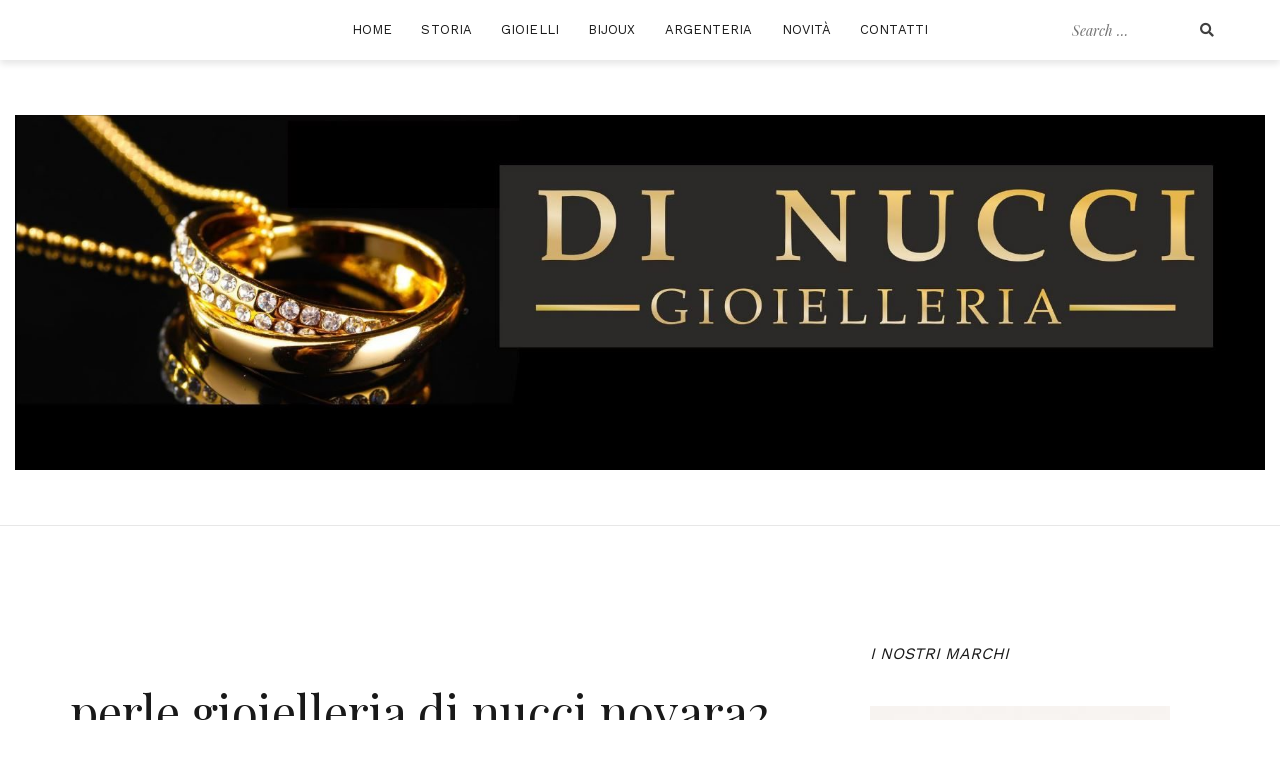

--- FILE ---
content_type: text/html; charset=UTF-8
request_url: http://gioielleriadinucci.com/perle-gioielleria-di-nucci-novara2/
body_size: 43292
content:
<!doctype html>
<html lang="it-IT"
	prefix="og: https://ogp.me/ns#" >
<head>
	<meta charset="UTF-8">
	<meta name="viewport" content="width=device-width, initial-scale=1">
	<link rel="profile" href="http://gmpg.org/xfn/11">

	<title>perle gioielleria di nucci novara2 |</title>
<style>
#wpadminbar #wp-admin-bar-wsm_free_top_button .ab-icon:before {
	content: "\f239";
	color: #FF9800;
	top: 3px;
}
</style>	<script type="text/javascript">function theChampLoadEvent(e){var t=window.onload;if(typeof window.onload!="function"){window.onload=e}else{window.onload=function(){t();e()}}}</script>
		<script type="text/javascript">var theChampDefaultLang = 'it_IT', theChampCloseIconPath = 'http://gioielleriadinucci.com/wp-content/plugins/super-socializer/images/close.png';</script>
		<script>var theChampSiteUrl = 'http://gioielleriadinucci.com', theChampVerified = 0, theChampEmailPopup = 0, heateorSsMoreSharePopupSearchText = 'Search';</script>
		<style type="text/css">.the_champ_horizontal_sharing .theChampSharing{
					color: #fff;
				border-width: 0px;
		border-style: solid;
		border-color: transparent;
	}
		.the_champ_horizontal_sharing .theChampTCBackground{
		color:#666;
	}
		.the_champ_horizontal_sharing .theChampSharing:hover{
				border-color: transparent;
	}
	.the_champ_vertical_sharing .theChampSharing{
					color: #fff;
				border-width: 0px;
		border-style: solid;
		border-color: transparent;
	}
		.the_champ_vertical_sharing .theChampTCBackground{
		color:#666;
	}
		.the_champ_vertical_sharing .theChampSharing:hover{
				border-color: transparent;
	}
	</style>
	
		<!-- All in One SEO 4.1.2.3 -->
		<meta property="og:site_name" content="Gioielleria Di Nucci Novara" />
		<meta property="og:type" content="article" />
		<meta property="og:title" content="perle gioielleria di nucci novara2 |" />
		<meta property="og:image" content="http://gioielleriadinucci.com/wp-content/uploads/2018/07/logo_modificato-1.jpg" />
		<meta property="og:image:width" content="3038" />
		<meta property="og:image:height" content="980" />
		<meta property="article:published_time" content="2018-07-02T07:14:27Z" />
		<meta property="article:modified_time" content="2018-07-02T07:14:27Z" />
		<meta name="twitter:card" content="summary" />
		<meta name="twitter:domain" content="gioielleriadinucci.com" />
		<meta name="twitter:title" content="perle gioielleria di nucci novara2 |" />
		<meta name="twitter:image" content="http://gioielleriadinucci.com/wp-content/uploads/2018/07/logo_modificato-1.jpg" />
		<script type="application/ld+json" class="aioseo-schema">
			{"@context":"https:\/\/schema.org","@graph":[{"@type":"WebSite","@id":"http:\/\/gioielleriadinucci.com\/#website","url":"http:\/\/gioielleriadinucci.com\/","publisher":{"@id":"http:\/\/gioielleriadinucci.com\/#organization"}},{"@type":"Organization","@id":"http:\/\/gioielleriadinucci.com\/#organization","url":"http:\/\/gioielleriadinucci.com\/","logo":{"@type":"ImageObject","@id":"http:\/\/gioielleriadinucci.com\/#organizationLogo","url":"http:\/\/gioielleriadinucci.com\/wp-content\/uploads\/2018\/09\/cropped-gioielleria-di-nucci-novara.jpg","width":"1773","height":"504"},"image":{"@id":"http:\/\/gioielleriadinucci.com\/#organizationLogo"}},{"@type":"BreadcrumbList","@id":"http:\/\/gioielleriadinucci.com\/perle-gioielleria-di-nucci-novara2\/#breadcrumblist","itemListElement":[{"@type":"ListItem","@id":"http:\/\/gioielleriadinucci.com\/#listItem","position":"1","item":{"@type":"WebPage","@id":"http:\/\/gioielleriadinucci.com\/","name":"Home","url":"http:\/\/gioielleriadinucci.com\/"},"nextItem":"http:\/\/gioielleriadinucci.com\/perle-gioielleria-di-nucci-novara2\/#listItem"},{"@type":"ListItem","@id":"http:\/\/gioielleriadinucci.com\/perle-gioielleria-di-nucci-novara2\/#listItem","position":"2","item":{"@type":"WebPage","@id":"http:\/\/gioielleriadinucci.com\/perle-gioielleria-di-nucci-novara2\/","name":"perle gioielleria di nucci novara2","url":"http:\/\/gioielleriadinucci.com\/perle-gioielleria-di-nucci-novara2\/"},"previousItem":"http:\/\/gioielleriadinucci.com\/#listItem"}]},{"@type":"Person","@id":"http:\/\/gioielleriadinucci.com\/author\/ogiorgia77_t3yt9j1w\/#author","url":"http:\/\/gioielleriadinucci.com\/author\/ogiorgia77_t3yt9j1w\/","name":"ogiorgia77_t3yt9j1w","image":{"@type":"ImageObject","@id":"http:\/\/gioielleriadinucci.com\/perle-gioielleria-di-nucci-novara2\/#authorImage","url":"http:\/\/1.gravatar.com\/avatar\/7d43000abdda107eb097e63cbc27b60f?s=96&d=mm&r=g","width":"96","height":"96","caption":"ogiorgia77_t3yt9j1w"}},{"@type":"ItemPage","@id":"http:\/\/gioielleriadinucci.com\/perle-gioielleria-di-nucci-novara2\/#itempage","url":"http:\/\/gioielleriadinucci.com\/perle-gioielleria-di-nucci-novara2\/","name":"perle gioielleria di nucci novara2 |","inLanguage":"it-IT","isPartOf":{"@id":"http:\/\/gioielleriadinucci.com\/#website"},"breadcrumb":{"@id":"http:\/\/gioielleriadinucci.com\/perle-gioielleria-di-nucci-novara2\/#breadcrumblist"},"author":"http:\/\/gioielleriadinucci.com\/perle-gioielleria-di-nucci-novara2\/#author","creator":"http:\/\/gioielleriadinucci.com\/perle-gioielleria-di-nucci-novara2\/#author","datePublished":"2018-07-02T07:14:27+00:00","dateModified":"2018-07-02T07:14:27+00:00"}]}
		</script>
		<!-- All in One SEO -->

<link rel='dns-prefetch' href='//fonts.googleapis.com' />
<link rel='dns-prefetch' href='//s.w.org' />
<link rel="alternate" type="application/rss+xml" title=" &raquo; Feed" href="http://gioielleriadinucci.com/feed/" />
<link rel="alternate" type="application/rss+xml" title=" &raquo; Feed dei commenti" href="http://gioielleriadinucci.com/comments/feed/" />
		<script type="text/javascript">
			window._wpemojiSettings = {"baseUrl":"https:\/\/s.w.org\/images\/core\/emoji\/13.0.1\/72x72\/","ext":".png","svgUrl":"https:\/\/s.w.org\/images\/core\/emoji\/13.0.1\/svg\/","svgExt":".svg","source":{"concatemoji":"http:\/\/gioielleriadinucci.com\/wp-includes\/js\/wp-emoji-release.min.js?ver=5.7.14"}};
			!function(e,a,t){var n,r,o,i=a.createElement("canvas"),p=i.getContext&&i.getContext("2d");function s(e,t){var a=String.fromCharCode;p.clearRect(0,0,i.width,i.height),p.fillText(a.apply(this,e),0,0);e=i.toDataURL();return p.clearRect(0,0,i.width,i.height),p.fillText(a.apply(this,t),0,0),e===i.toDataURL()}function c(e){var t=a.createElement("script");t.src=e,t.defer=t.type="text/javascript",a.getElementsByTagName("head")[0].appendChild(t)}for(o=Array("flag","emoji"),t.supports={everything:!0,everythingExceptFlag:!0},r=0;r<o.length;r++)t.supports[o[r]]=function(e){if(!p||!p.fillText)return!1;switch(p.textBaseline="top",p.font="600 32px Arial",e){case"flag":return s([127987,65039,8205,9895,65039],[127987,65039,8203,9895,65039])?!1:!s([55356,56826,55356,56819],[55356,56826,8203,55356,56819])&&!s([55356,57332,56128,56423,56128,56418,56128,56421,56128,56430,56128,56423,56128,56447],[55356,57332,8203,56128,56423,8203,56128,56418,8203,56128,56421,8203,56128,56430,8203,56128,56423,8203,56128,56447]);case"emoji":return!s([55357,56424,8205,55356,57212],[55357,56424,8203,55356,57212])}return!1}(o[r]),t.supports.everything=t.supports.everything&&t.supports[o[r]],"flag"!==o[r]&&(t.supports.everythingExceptFlag=t.supports.everythingExceptFlag&&t.supports[o[r]]);t.supports.everythingExceptFlag=t.supports.everythingExceptFlag&&!t.supports.flag,t.DOMReady=!1,t.readyCallback=function(){t.DOMReady=!0},t.supports.everything||(n=function(){t.readyCallback()},a.addEventListener?(a.addEventListener("DOMContentLoaded",n,!1),e.addEventListener("load",n,!1)):(e.attachEvent("onload",n),a.attachEvent("onreadystatechange",function(){"complete"===a.readyState&&t.readyCallback()})),(n=t.source||{}).concatemoji?c(n.concatemoji):n.wpemoji&&n.twemoji&&(c(n.twemoji),c(n.wpemoji)))}(window,document,window._wpemojiSettings);
		</script>
		<style type="text/css">
img.wp-smiley,
img.emoji {
	display: inline !important;
	border: none !important;
	box-shadow: none !important;
	height: 1em !important;
	width: 1em !important;
	margin: 0 .07em !important;
	vertical-align: -0.1em !important;
	background: none !important;
	padding: 0 !important;
}
</style>
	<link rel='stylesheet' id='cali-bootstrap-css'  href='http://gioielleriadinucci.com/wp-content/themes/cali/css/bootstrap/bootstrap.min.css?ver=1' type='text/css' media='all' />
<link rel='stylesheet' id='wp-block-library-css'  href='http://gioielleriadinucci.com/wp-includes/css/dist/block-library/style.min.css?ver=5.7.14' type='text/css' media='all' />
<link rel='stylesheet' id='contact-form-7-css'  href='http://gioielleriadinucci.com/wp-content/plugins/contact-form-7/includes/css/styles.css?ver=5.4.1' type='text/css' media='all' />
<link rel='stylesheet' id='wsm-style-css'  href='http://gioielleriadinucci.com/wp-content/plugins/wp-stats-manager/css/style.css?ver=1.2' type='text/css' media='all' />
<link rel='stylesheet' id='cali-fonts-css'  href='//fonts.googleapis.com/css?family=Playfair+Display:400,400i,700|Work+Sans:300,400,500,600' type='text/css' media='all' />
<link rel='stylesheet' id='cali-style-css'  href='http://gioielleriadinucci.com/wp-content/themes/cali/style.css?ver=5.7.14' type='text/css' media='all' />
<style id='cali-style-inline-css' type='text/css'>
body{color:#191919;}h1:not(.site-title), h2, h3, h4, h5, h6{color:#191919;}.entry-content{color:#404040;}.site-title a, .site-title--footer a, .site-title--mobile a, .site-title a:visited, .site-title--footer a:visited, .site-title--mobile a:visited{color:#191919;}.site-title a:hover, .site-title a:focus, .site-title--footer a:hover, .site-title--footer a:focus, .site-title--mobile a:hover, .site-title--mobile a:focus{color:#fb397d;}.site-description{color:#191919;}.main-navigation ul li a, .secondary-navigation .site-search_submit, .wc-header-cart__wrap .wc-header-cart__link, .header-top .social-navigation a{color:#191919;}.site-footer, .footer-navigation{background-color:#ffffff;}@media (min-width: 768px){html{font-size:16px;}}@media (max-width: 767px){html{font-size:14px;}}@media (min-width: 1200px){.main-navigation a, .footer-navigation a{font-size:13px;}.main-navigation ul .sub-menu li a, .main-navigation ul .children li a{font-size:15px;}}@media (max-width: 1199px){.main-navigation a, .footer-navigation a{font-size:15px;}.main-navigation ul .sub-menu li a, .main-navigation ul .children li a{font-size:13px;}}
</style>
<link rel='stylesheet' id='cali-icons-css'  href='http://gioielleriadinucci.com/wp-content/themes/cali/fonts/fontawesome/fontawesome-all.min.css?ver=5.7.14' type='text/css' media='all' />
<link rel='stylesheet' id='cali-owl-css-css'  href='http://gioielleriadinucci.com/wp-content/themes/cali/css/owl.carousel.css?ver=5.7.14' type='text/css' media='all' />
<link rel='stylesheet' id='the_champ_frontend_css-css'  href='http://gioielleriadinucci.com/wp-content/plugins/super-socializer/css/front.css?ver=7.13.21' type='text/css' media='all' />
<script type='text/javascript' src='http://gioielleriadinucci.com/wp-includes/js/jquery/jquery.min.js?ver=3.5.1' id='jquery-core-js'></script>
<script type='text/javascript' src='http://gioielleriadinucci.com/wp-includes/js/jquery/jquery-migrate.min.js?ver=3.3.2' id='jquery-migrate-js'></script>
<link rel="https://api.w.org/" href="http://gioielleriadinucci.com/wp-json/" /><link rel="alternate" type="application/json" href="http://gioielleriadinucci.com/wp-json/wp/v2/media/366" /><link rel="EditURI" type="application/rsd+xml" title="RSD" href="http://gioielleriadinucci.com/xmlrpc.php?rsd" />
<link rel="wlwmanifest" type="application/wlwmanifest+xml" href="http://gioielleriadinucci.com/wp-includes/wlwmanifest.xml" /> 
<meta name="generator" content="WordPress 5.7.14" />
<link rel='shortlink' href='http://gioielleriadinucci.com/?p=366' />
<link rel="alternate" type="application/json+oembed" href="http://gioielleriadinucci.com/wp-json/oembed/1.0/embed?url=http%3A%2F%2Fgioielleriadinucci.com%2Fperle-gioielleria-di-nucci-novara2%2F" />
<link rel="alternate" type="text/xml+oembed" href="http://gioielleriadinucci.com/wp-json/oembed/1.0/embed?url=http%3A%2F%2Fgioielleriadinucci.com%2Fperle-gioielleria-di-nucci-novara2%2F&#038;format=xml" />
<!-- Wordpress Stats Manager -->
    <script type="text/javascript">
          var _wsm = _wsm || [];
           _wsm.push(['trackPageView']);
           _wsm.push(['enableLinkTracking']);
           _wsm.push(['enableHeartBeatTimer']);
          (function() {
            var u="http://gioielleriadinucci.com/wp-content/plugins/wp-stats-manager/";
            _wsm.push(['setUrlReferrer', ""]);
            _wsm.push(['setTrackerUrl',"http://gioielleriadinucci.com/?wmcAction=wmcTrack"]);
            _wsm.push(['setSiteId', "1"]);
            _wsm.push(['setPageId', "366"]);
            _wsm.push(['setWpUserId', "0"]);           
            var d=document, g=d.createElement('script'), s=d.getElementsByTagName('script')[0];
            g.type='text/javascript'; g.async=true; g.defer=true; g.src=u+'js/wsm_new.js'; s.parentNode.insertBefore(g,s);
          })();
    </script>
    <!-- End Wordpress Stats Manager Code --><link rel="icon" href="http://gioielleriadinucci.com/wp-content/uploads/2018/05/cropped-logo-trasparente-1_modificato-1-1-32x32.png" sizes="32x32" />
<link rel="icon" href="http://gioielleriadinucci.com/wp-content/uploads/2018/05/cropped-logo-trasparente-1_modificato-1-1-192x192.png" sizes="192x192" />
<link rel="apple-touch-icon" href="http://gioielleriadinucci.com/wp-content/uploads/2018/05/cropped-logo-trasparente-1_modificato-1-1-180x180.png" />
<meta name="msapplication-TileImage" content="http://gioielleriadinucci.com/wp-content/uploads/2018/05/cropped-logo-trasparente-1_modificato-1-1-270x270.png" />
</head>

<body class="attachment attachment-template-default single single-attachment postid-366 attachmentid-366 attachment-jpeg wp-custom-logo header-is-sticky">
<div id="page" class="site">
	<a class="skip-link screen-reader-text" href="#content">Skip to content</a>
	<header id="masthead" class="site-header">
		<div class="header-top clearfix ca-header-shadow--desktop">
			<div class="container-fluid">
				<div class="row">
					<div class="ca-header-shadow--mobile clearfix">
						<div class="col-xs-3 col-sm-2 ca-hide-on-desktop header-mobile-menu__wrap">
							<div class="header-mobile-menu">
								<button class="mobile-menu-toggle" aria-controls="primary-menu">
									<span class="mobile-menu-toggle_lines"></span>
									<span class="sr-only">Toggle mobile menu</span>
								</button>
							</div>
						</div><!-- /.header-mobile-menu -->
						<div class="col-xs-12 col-sm-8 ca-hide-on-desktop">
							<div class="site-branding site-branding--mobile">
								<a href="http://gioielleriadinucci.com/" class="custom-logo-link" rel="home"><img width="1773" height="504" src="http://gioielleriadinucci.com/wp-content/uploads/2018/09/cropped-gioielleria-di-nucci-novara.jpg" class="custom-logo" alt="" srcset="http://gioielleriadinucci.com/wp-content/uploads/2018/09/cropped-gioielleria-di-nucci-novara.jpg 1773w, http://gioielleriadinucci.com/wp-content/uploads/2018/09/cropped-gioielleria-di-nucci-novara-300x85.jpg 300w, http://gioielleriadinucci.com/wp-content/uploads/2018/09/cropped-gioielleria-di-nucci-novara-768x218.jpg 768w, http://gioielleriadinucci.com/wp-content/uploads/2018/09/cropped-gioielleria-di-nucci-novara-1024x291.jpg 1024w, http://gioielleriadinucci.com/wp-content/uploads/2018/09/cropped-gioielleria-di-nucci-novara-400x114.jpg 400w" sizes="(max-width: 1773px) 100vw, 1773px" /></a>																	<p class="site-title--mobile"><a href="http://gioielleriadinucci.com/" rel="home"></a></p>
															</div><!-- .site-branding--mobile -->
						</div>
						<div class="col-xs-3 col-sm-2 ca-hide-on-desktop pull-right secondary-navigation__wrap secondary-navigation__wrap--mobile-top">
							<div class="secondary-navigation">
															</div>
						</div>
					</div>
					<div class="col-xs-12 main-navigation_wrap">
						<div class="row">
							<div class="col-xs-12 col-lg-2 pull-right secondary-navigation__wrap secondary-navigation__wrap--desktop-top">
								<div class="secondary-navigation">

									<div class="site-search__wrap site-search__wrap--header">
										

<form class="site-search" action="http://gioielleriadinucci.com/" role="search" method="get" id="searchform">
    <label for="search-form-69302d0042368">
        <span class="screen-reader-text">Search for:</span>
    </label>
    <input type="text" name="s" id="search-form-69302d0042368" class="site-search_input" value="" placeholder="Search &hellip;">
    <button type="submit" id="searchsubmit" class="site-search_submit">
        <i class="fas fa-search" aria-hidden="true"></i>
    </button>
</form>
									</div>

									<div class="ca-hide-on-mobile">
																			</div>
									
								</div>
							</div>
							<div class="col-xs-12 col-lg-8 col-lg-push-2">
								<nav id="site-navigation" class="main-navigation" role="navigation">
									<div class="menu-menu-1-container"><ul id="primary-menu" class="menu"><li id="menu-item-113" class="menu-item menu-item-type-post_type menu-item-object-page menu-item-home menu-item-113"><a href="http://gioielleriadinucci.com/">Home</a></li>
<li id="menu-item-114" class="menu-item menu-item-type-post_type menu-item-object-page menu-item-114"><a href="http://gioielleriadinucci.com/sample-page/">Storia</a></li>
<li id="menu-item-272" class="menu-item menu-item-type-post_type menu-item-object-page menu-item-272"><a href="http://gioielleriadinucci.com/gioielli/">Gioielli</a></li>
<li id="menu-item-304" class="menu-item menu-item-type-post_type menu-item-object-page menu-item-304"><a href="http://gioielleriadinucci.com/bijoux/">Bijoux</a></li>
<li id="menu-item-450" class="menu-item menu-item-type-post_type menu-item-object-page menu-item-450"><a href="http://gioielleriadinucci.com/argenteria/">Argenteria</a></li>
<li id="menu-item-192" class="menu-item menu-item-type-post_type menu-item-object-page current_page_parent menu-item-192"><a href="http://gioielleriadinucci.com/novita/">Novità</a></li>
<li id="menu-item-185" class="menu-item menu-item-type-post_type menu-item-object-page menu-item-185"><a href="http://gioielleriadinucci.com/contatti/">Contatti</a></li>
</ul></div>								</nav><!-- #site-navigation -->
							</div>
							<div class="col-xs-12 col-lg-2 col-lg-pull-8 social-navigation__wrap">
								<nav class="social-navigation social-links clearfix">
									<div class="menu-menu-1-container"><ul id="social-header-menu" class="menu"><li class="menu-item menu-item-type-post_type menu-item-object-page menu-item-home menu-item-113"><a href="http://gioielleriadinucci.com/"><span class="screen-reader-text">Home</span></a></li>
<li class="menu-item menu-item-type-post_type menu-item-object-page menu-item-114"><a href="http://gioielleriadinucci.com/sample-page/"><span class="screen-reader-text">Storia</span></a></li>
<li class="menu-item menu-item-type-post_type menu-item-object-page menu-item-272"><a href="http://gioielleriadinucci.com/gioielli/"><span class="screen-reader-text">Gioielli</span></a></li>
<li class="menu-item menu-item-type-post_type menu-item-object-page menu-item-304"><a href="http://gioielleriadinucci.com/bijoux/"><span class="screen-reader-text">Bijoux</span></a></li>
<li class="menu-item menu-item-type-post_type menu-item-object-page menu-item-450"><a href="http://gioielleriadinucci.com/argenteria/"><span class="screen-reader-text">Argenteria</span></a></li>
<li class="menu-item menu-item-type-post_type menu-item-object-page current_page_parent menu-item-192"><a href="http://gioielleriadinucci.com/novita/"><span class="screen-reader-text">Novità</span></a></li>
<li class="menu-item menu-item-type-post_type menu-item-object-page menu-item-185"><a href="http://gioielleriadinucci.com/contatti/"><span class="screen-reader-text">Contatti</span></a></li>
</ul></div>								</nav>
							</div>
						</div>
					</div>
				</div>
			</div>
		</div>
		<div class="site-branding site-branding--desktop ca-hide-on-mobile">
			<a href="http://gioielleriadinucci.com/" class="custom-logo-link" rel="home"><img width="1773" height="504" src="http://gioielleriadinucci.com/wp-content/uploads/2018/09/cropped-gioielleria-di-nucci-novara.jpg" class="custom-logo" alt="" srcset="http://gioielleriadinucci.com/wp-content/uploads/2018/09/cropped-gioielleria-di-nucci-novara.jpg 1773w, http://gioielleriadinucci.com/wp-content/uploads/2018/09/cropped-gioielleria-di-nucci-novara-300x85.jpg 300w, http://gioielleriadinucci.com/wp-content/uploads/2018/09/cropped-gioielleria-di-nucci-novara-768x218.jpg 768w, http://gioielleriadinucci.com/wp-content/uploads/2018/09/cropped-gioielleria-di-nucci-novara-1024x291.jpg 1024w, http://gioielleriadinucci.com/wp-content/uploads/2018/09/cropped-gioielleria-di-nucci-novara-400x114.jpg 400w" sizes="(max-width: 1773px) 100vw, 1773px" /></a>							<p class="site-title"><a href="http://gioielleriadinucci.com/" rel="home"></a></p>
								</div><!-- .site-branding--desktop -->
	</header><!-- #masthead -->

	<div id="content" class="site-content"><!-- ends in footer.php -->
		
<div class="site-breadcrumbs">
	<div class="container">
			</div>
</div>
		<div class="container clearfix"><!-- ends in footer.php -->
			<div class="row"><!-- ends in footer.php -->
	<div id="primary" class="content-area col-md-8">
		<main id="main" class="site-main">

		
			<section>
				
<div class="single-post-layout">
    <article id="post-366" class="feat-img--top post-title--align-left post-366 attachment type-attachment status-inherit hentry">

        
        <header class="entry-header">

                        <div class="cat-links ca-category">
                            </div>
            
            <h1 class="entry-title">perle gioielleria di nucci novara2</h1>
                        <div class="entry-meta">
                <span class="byline"> by <span class="author vcard"><a class="url fn n" href="http://gioielleriadinucci.com/author/ogiorgia77_t3yt9j1w/">ogiorgia77_t3yt9j1w</a></span></span> <span class="posted-on"><a href="http://gioielleriadinucci.com/perle-gioielleria-di-nucci-novara2/" rel="bookmark"><time class="entry-date published updated" datetime="2018-07-02T07:14:27+00:00">Luglio 2, 2018</time></a></span>            </div>
            
        </header><!-- .entry-header -->

        
        <div class="entry-content">
            <p class="attachment"><a href='http://gioielleriadinucci.com/wp-content/uploads/2018/07/perle-gioielleria-di-nucci-novara2.jpg'><img width="281" height="300" src="http://gioielleriadinucci.com/wp-content/uploads/2018/07/perle-gioielleria-di-nucci-novara2-281x300.jpg" class="attachment-medium size-medium" alt="" loading="lazy" srcset="http://gioielleriadinucci.com/wp-content/uploads/2018/07/perle-gioielleria-di-nucci-novara2-281x300.jpg 281w, http://gioielleriadinucci.com/wp-content/uploads/2018/07/perle-gioielleria-di-nucci-novara2-768x821.jpg 768w, http://gioielleriadinucci.com/wp-content/uploads/2018/07/perle-gioielleria-di-nucci-novara2-400x428.jpg 400w, http://gioielleriadinucci.com/wp-content/uploads/2018/07/perle-gioielleria-di-nucci-novara2.jpg 900w" sizes="(max-width: 281px) 100vw, 281px" /></a></p>
        </div><!-- .entry-content -->
        
        <footer class="entry-footer clearfix">
                    </footer><!-- .entry-footer -->
    </article>
</div>			</section>

			<section>
				
<div class="ca-related-posts">
    <div class="row">
        
            </div>
</div>			</section>

			<section>
							</section>

		
		</main><!-- #main -->
	</div><!-- #primary -->

<aside id="secondary" class="widget-area col-md-4">
	<div class="site-sidebar widget-area">
		<section id="text-2" class="widget widget_text">			<div class="textwidget"><p><em>I NOSTRI MARCHI</em></p>
</div>
		</section><section id="media_image-2" class="widget widget_media_image"><a href="https://www.miluna.it/it"><img width="300" height="110" src="http://gioielleriadinucci.com/wp-content/uploads/2018/05/miluna-gioielli-300x110.jpg" class="image wp-image-239  attachment-medium size-medium" alt="" loading="lazy" style="max-width: 100%; height: auto;" srcset="http://gioielleriadinucci.com/wp-content/uploads/2018/05/miluna-gioielli-300x110.jpg 300w, http://gioielleriadinucci.com/wp-content/uploads/2018/05/miluna-gioielli-400x147.jpg 400w, http://gioielleriadinucci.com/wp-content/uploads/2018/05/miluna-gioielli.jpg 484w" sizes="(max-width: 300px) 100vw, 300px" /></a></section><section id="media_image-3" class="widget widget_media_image"><a href="http://www.polello.com/"><img width="300" height="123" src="http://gioielleriadinucci.com/wp-content/uploads/2018/05/polello-300x123.jpg" class="image wp-image-205  attachment-medium size-medium" alt="" loading="lazy" style="max-width: 100%; height: auto;" srcset="http://gioielleriadinucci.com/wp-content/uploads/2018/05/polello-300x123.jpg 300w, http://gioielleriadinucci.com/wp-content/uploads/2018/05/polello.jpg 356w" sizes="(max-width: 300px) 100vw, 300px" /></a></section><section id="media_image-4" class="widget widget_media_image"><a href="https://www.unoaerre.it/it/"><img width="300" height="134" src="http://gioielleriadinucci.com/wp-content/uploads/2018/05/unoaerre-300x134.jpg" class="image wp-image-210  attachment-medium size-medium" alt="" loading="lazy" style="max-width: 100%; height: auto;" srcset="http://gioielleriadinucci.com/wp-content/uploads/2018/05/unoaerre-300x134.jpg 300w, http://gioielleriadinucci.com/wp-content/uploads/2018/05/unoaerre.jpg 306w" sizes="(max-width: 300px) 100vw, 300px" /></a></section><section id="media_image-5" class="widget widget_media_image"><a href="https://www.comete.it/it/"><img width="300" height="89" src="http://gioielleriadinucci.com/wp-content/uploads/2018/05/comete-gioielli-300x89.jpg" class="image wp-image-235  attachment-medium size-medium" alt="" loading="lazy" style="max-width: 100%; height: auto;" srcset="http://gioielleriadinucci.com/wp-content/uploads/2018/05/comete-gioielli-300x89.jpg 300w, http://gioielleriadinucci.com/wp-content/uploads/2018/05/comete-gioielli.jpg 393w" sizes="(max-width: 300px) 100vw, 300px" /></a></section><section id="media_image-6" class="widget widget_media_image"><a href="https://www.ottaviani.com/"><img width="250" height="130" src="http://gioielleriadinucci.com/wp-content/uploads/2018/07/ottaviani-logo.png" class="image wp-image-381  attachment-full size-full" alt="" loading="lazy" style="max-width: 100%; height: auto;" /></a></section><section id="media_image-7" class="widget widget_media_image"><a href="https://www.byblosjewels.com/it/"><img width="300" height="80" src="http://gioielleriadinucci.com/wp-content/uploads/2018/07/Byblos-Logo-300x80.png" class="image wp-image-382  attachment-medium size-medium" alt="" loading="lazy" style="max-width: 100%; height: auto;" srcset="http://gioielleriadinucci.com/wp-content/uploads/2018/07/Byblos-Logo-300x80.png 300w, http://gioielleriadinucci.com/wp-content/uploads/2018/07/Byblos-Logo-400x107.png 400w, http://gioielleriadinucci.com/wp-content/uploads/2018/07/Byblos-Logo.png 661w" sizes="(max-width: 300px) 100vw, 300px" /></a></section><section id="media_image-8" class="widget widget_media_image"><a href="https://www.bysimon.it/"><img width="300" height="79" src="http://gioielleriadinucci.com/wp-content/uploads/2018/07/by-simon-300x79.jpg" class="image wp-image-383  attachment-medium size-medium" alt="" loading="lazy" style="max-width: 100%; height: auto;" srcset="http://gioielleriadinucci.com/wp-content/uploads/2018/07/by-simon-300x79.jpg 300w, http://gioielleriadinucci.com/wp-content/uploads/2018/07/by-simon-400x105.jpg 400w, http://gioielleriadinucci.com/wp-content/uploads/2018/07/by-simon.jpg 536w" sizes="(max-width: 300px) 100vw, 300px" /></a></section><section id="media_image-9" class="widget widget_media_image"><a href="http://www.lagattagioielli.it/"><img width="300" height="83" src="http://gioielleriadinucci.com/wp-content/uploads/2018/07/la-gatta-gioielli-300x83.jpg" class="image wp-image-384  attachment-medium size-medium" alt="" loading="lazy" style="max-width: 100%; height: auto;" srcset="http://gioielleriadinucci.com/wp-content/uploads/2018/07/la-gatta-gioielli-300x83.jpg 300w, http://gioielleriadinucci.com/wp-content/uploads/2018/07/la-gatta-gioielli-768x213.jpg 768w, http://gioielleriadinucci.com/wp-content/uploads/2018/07/la-gatta-gioielli-1024x284.jpg 1024w, http://gioielleriadinucci.com/wp-content/uploads/2018/07/la-gatta-gioielli-400x111.jpg 400w, http://gioielleriadinucci.com/wp-content/uploads/2018/07/la-gatta-gioielli.jpg 1060w" sizes="(max-width: 300px) 100vw, 300px" /></a></section><section id="media_image-10" class="widget widget_media_image"><a href="http://www.valorigroup.it/"><img width="290" height="150" src="http://gioielleriadinucci.com/wp-content/uploads/2018/07/valori-logo-nfnqagbpe3vctxsbgslg3xow8p6ch7dpuydestoyn0.png" class="image wp-image-401  attachment-full size-full" alt="" loading="lazy" style="max-width: 100%; height: auto;" /></a></section><section id="media_image-11" class="widget widget_media_image"><a href="http://www.myjewelsgroup.com/it/"><img width="300" height="106" src="http://gioielleriadinucci.com/wp-content/uploads/2018/07/logodef-300x106.png" class="image wp-image-402  attachment-medium size-medium" alt="" loading="lazy" style="max-width: 100%; height: auto;" srcset="http://gioielleriadinucci.com/wp-content/uploads/2018/07/logodef-300x106.png 300w, http://gioielleriadinucci.com/wp-content/uploads/2018/07/logodef-768x271.png 768w, http://gioielleriadinucci.com/wp-content/uploads/2018/07/logodef-1024x361.png 1024w, http://gioielleriadinucci.com/wp-content/uploads/2018/07/logodef-400x141.png 400w, http://gioielleriadinucci.com/wp-content/uploads/2018/07/logodef.png 1105w" sizes="(max-width: 300px) 100vw, 300px" /></a></section><section id="media_image-12" class="widget widget_media_image"><a href="http://www.liujo.com/it/accessori-bijoux/gioielli.html"><img width="300" height="157" src="http://gioielleriadinucci.com/wp-content/uploads/2018/07/Logo-liu-jo-300x157.jpg" class="image wp-image-403  attachment-medium size-medium" alt="" loading="lazy" style="max-width: 100%; height: auto;" srcset="http://gioielleriadinucci.com/wp-content/uploads/2018/07/Logo-liu-jo-300x157.jpg 300w, http://gioielleriadinucci.com/wp-content/uploads/2018/07/Logo-liu-jo-768x402.jpg 768w, http://gioielleriadinucci.com/wp-content/uploads/2018/07/Logo-liu-jo-400x210.jpg 400w, http://gioielleriadinucci.com/wp-content/uploads/2018/07/Logo-liu-jo.jpg 800w" sizes="(max-width: 300px) 100vw, 300px" /></a></section><section id="media_image-13" class="widget widget_media_image"><a href="http://www.deagioielli.com/"><img width="263" height="233" src="http://gioielleriadinucci.com/wp-content/uploads/2018/07/fff.jpg" class="image wp-image-404  attachment-full size-full" alt="" loading="lazy" style="max-width: 100%; height: auto;" /></a></section><section id="media_image-14" class="widget widget_media_image"><a href="http://www.zaramellaargenti.it/index.php?id=1"><img width="300" height="220" src="http://gioielleriadinucci.com/wp-content/uploads/2018/07/logo-zaramella-alta-def_0-300x220.jpg" class="image wp-image-405  attachment-medium size-medium" alt="" loading="lazy" style="max-width: 100%; height: auto;" srcset="http://gioielleriadinucci.com/wp-content/uploads/2018/07/logo-zaramella-alta-def_0-300x220.jpg 300w, http://gioielleriadinucci.com/wp-content/uploads/2018/07/logo-zaramella-alta-def_0-768x562.jpg 768w, http://gioielleriadinucci.com/wp-content/uploads/2018/07/logo-zaramella-alta-def_0-1024x749.jpg 1024w, http://gioielleriadinucci.com/wp-content/uploads/2018/07/logo-zaramella-alta-def_0-400x293.jpg 400w, http://gioielleriadinucci.com/wp-content/uploads/2018/07/logo-zaramella-alta-def_0.jpg 1938w" sizes="(max-width: 300px) 100vw, 300px" /></a></section><section id="media_image-15" class="widget widget_media_image"><a href="https://www.greggio.com/"><img width="250" height="150" src="http://gioielleriadinucci.com/wp-content/uploads/2018/07/Logo-Greggio.png" class="image wp-image-406  attachment-full size-full" alt="" loading="lazy" style="max-width: 100%; height: auto;" /></a></section>	</div>
</aside><!-- #secondary -->


			</div><!-- /.row started in header.php -->
		</div><!-- /.container started in header.php -->
	</div><!-- #content started in header.php -->
	<div id="ca-footer-instagram" class="ca-instagram-feed ca-instagram-feed--widget js-ca-widget-instagram-feed owl-carousel owl-theme">			<div class="textwidget"><div align="center"><a href="http://gioielleriadinucci.com/contatti/"><img loading="lazy" class="aligncenter wp-image-462 size-medium" src="http://gioielleriadinucci.com/wp-content/uploads/2018/07/contattaci-gioielleria-novara-300x169.png" alt="" width="300" height="169" srcset="http://gioielleriadinucci.com/wp-content/uploads/2018/07/contattaci-gioielleria-novara-300x169.png 300w, http://gioielleriadinucci.com/wp-content/uploads/2018/07/contattaci-gioielleria-novara-400x225.png 400w, http://gioielleriadinucci.com/wp-content/uploads/2018/07/contattaci-gioielleria-novara.png 450w" sizes="(max-width: 300px) 100vw, 300px" /></a></div>
<div align="center">Di Nucci Snc, Corso Cavour n.10c, 28100 Novara (NO) &#8211; Registrata presso registro imprese di Novara NR 00074400037 &#8211; P.I. 00074400037</div>
</div>
		</div>		
	<footer id="colophon" class="site-footer">
		<div class="container">
			<nav class="social-navigation--footer social-links clearfix ca-social-buttons">
				<div class="menu-menu-1-container"><ul id="social-footer-menu" class="menu"><li class="menu-item menu-item-type-post_type menu-item-object-page menu-item-home menu-item-113"><a href="http://gioielleriadinucci.com/">Home</a></li>
<li class="menu-item menu-item-type-post_type menu-item-object-page menu-item-114"><a href="http://gioielleriadinucci.com/sample-page/">Storia</a></li>
<li class="menu-item menu-item-type-post_type menu-item-object-page menu-item-272"><a href="http://gioielleriadinucci.com/gioielli/">Gioielli</a></li>
<li class="menu-item menu-item-type-post_type menu-item-object-page menu-item-304"><a href="http://gioielleriadinucci.com/bijoux/">Bijoux</a></li>
<li class="menu-item menu-item-type-post_type menu-item-object-page menu-item-450"><a href="http://gioielleriadinucci.com/argenteria/">Argenteria</a></li>
<li class="menu-item menu-item-type-post_type menu-item-object-page current_page_parent menu-item-192"><a href="http://gioielleriadinucci.com/novita/">Novità</a></li>
<li class="menu-item menu-item-type-post_type menu-item-object-page menu-item-185"><a href="http://gioielleriadinucci.com/contatti/">Contatti</a></li>
</ul></div>			</nav>
			<div class="site-branding--footer">
				<a href="http://gioielleriadinucci.com/" class="custom-logo-link" rel="home"><img width="1773" height="504" src="http://gioielleriadinucci.com/wp-content/uploads/2018/09/cropped-gioielleria-di-nucci-novara.jpg" class="custom-logo" alt="" srcset="http://gioielleriadinucci.com/wp-content/uploads/2018/09/cropped-gioielleria-di-nucci-novara.jpg 1773w, http://gioielleriadinucci.com/wp-content/uploads/2018/09/cropped-gioielleria-di-nucci-novara-300x85.jpg 300w, http://gioielleriadinucci.com/wp-content/uploads/2018/09/cropped-gioielleria-di-nucci-novara-768x218.jpg 768w, http://gioielleriadinucci.com/wp-content/uploads/2018/09/cropped-gioielleria-di-nucci-novara-1024x291.jpg 1024w, http://gioielleriadinucci.com/wp-content/uploads/2018/09/cropped-gioielleria-di-nucci-novara-400x114.jpg 400w" sizes="(max-width: 1773px) 100vw, 1773px" /></a>				<p class="site-title--footer"><a href="http://gioielleriadinucci.com/" rel="home"></a></p>
			</div><!-- .site-branding -->
			<nav class="footer-navigation clearfix">
				<div class="menu-menu-1-container"><ul id="footer-menu" class="menu"><li class="menu-item menu-item-type-post_type menu-item-object-page menu-item-home menu-item-113"><a href="http://gioielleriadinucci.com/">Home</a></li>
<li class="menu-item menu-item-type-post_type menu-item-object-page menu-item-114"><a href="http://gioielleriadinucci.com/sample-page/">Storia</a></li>
<li class="menu-item menu-item-type-post_type menu-item-object-page menu-item-272"><a href="http://gioielleriadinucci.com/gioielli/">Gioielli</a></li>
<li class="menu-item menu-item-type-post_type menu-item-object-page menu-item-304"><a href="http://gioielleriadinucci.com/bijoux/">Bijoux</a></li>
<li class="menu-item menu-item-type-post_type menu-item-object-page menu-item-450"><a href="http://gioielleriadinucci.com/argenteria/">Argenteria</a></li>
<li class="menu-item menu-item-type-post_type menu-item-object-page current_page_parent menu-item-192"><a href="http://gioielleriadinucci.com/novita/">Novità</a></li>
<li class="menu-item menu-item-type-post_type menu-item-object-page menu-item-185"><a href="http://gioielleriadinucci.com/contatti/">Contatti</a></li>
</ul></div>			</nav><!-- #site-navigation -->
			    <div class="site-info">
        Powered by <a href="https://wordpress.org/">WordPress</a>        <span class="sep"> | </span>
        Theme: <a href="https://athemes.com/theme/cali/" rel="nofollow">Cali</a> by aThemes.    </div><!-- .site-info -->
		</div>
	</footer><!-- #colophon -->
</div><!-- #page -->

<script type="text/javascript">
        jQuery(function(){
        var arrLiveStats=[];
        var WSM_PREFIX="wsm";
		
        jQuery(".if-js-closed").removeClass("if-js-closed").addClass("closed");
                var wsmFnSiteLiveStats=function(){
                           jQuery.ajax({
                               type: "POST",
                               url: wsm_ajaxObject.ajax_url,
                               data: { action: 'liveSiteStats', requests: JSON.stringify(arrLiveStats), r: Math.random() }
                           }).done(function( strResponse ) {
                                if(strResponse!="No"){
                                    arrResponse=JSON.parse(strResponse);
                                    jQuery.each(arrResponse, function(key,value){
                                    
                                        $element= document.getElementById(key);
                                        oldValue=parseInt($element.getAttribute("data-value").replace(/,/g, ""));
                                        diff=parseInt(value.replace(/,/g, ""))-oldValue;
                                        $class="";
                                        
                                        if(diff>=0){
                                            diff="+"+diff;
                                        }else{
                                            $class="wmcRedBack";
                                        }

                                        $element.setAttribute("data-value",value);
                                        $element.innerHTML=diff;
                                        jQuery("#"+key).addClass($class).show().siblings(".wsmH2Number").text(value);
                                        
                                        if(key=="SiteUserOnline")
                                        {
                                            var onlineUserCnt = arrResponse.wsmSiteUserOnline;
                                            if(jQuery("#wsmSiteUserOnline").length)
                                            {
                                                jQuery("#wsmSiteUserOnline").attr("data-value",onlineUserCnt);   jQuery("#wsmSiteUserOnline").next(".wsmH2Number").html("<a target=\"_blank\" href=\"?page=wsm_traffic&subPage=UsersOnline&subTab=summary\">"+onlineUserCnt+"</a>");
                                            }
                                        }
                                    });
                                    setTimeout(function() {
                                        jQuery.each(arrResponse, function(key,value){
                                            jQuery("#"+key).removeClass("wmcRedBack").hide();
                                        });
                                    }, 1500);
                                }
                           });
                       }
                       if(arrLiveStats.length>0){
                          setInterval(wsmFnSiteLiveStats, 10000);
                       }});
        </script><script type='text/javascript' src='http://gioielleriadinucci.com/wp-includes/js/dist/vendor/wp-polyfill.min.js?ver=7.4.4' id='wp-polyfill-js'></script>
<script type='text/javascript' id='wp-polyfill-js-after'>
( 'fetch' in window ) || document.write( '<script src="http://gioielleriadinucci.com/wp-includes/js/dist/vendor/wp-polyfill-fetch.min.js?ver=3.0.0"></scr' + 'ipt>' );( document.contains ) || document.write( '<script src="http://gioielleriadinucci.com/wp-includes/js/dist/vendor/wp-polyfill-node-contains.min.js?ver=3.42.0"></scr' + 'ipt>' );( window.DOMRect ) || document.write( '<script src="http://gioielleriadinucci.com/wp-includes/js/dist/vendor/wp-polyfill-dom-rect.min.js?ver=3.42.0"></scr' + 'ipt>' );( window.URL && window.URL.prototype && window.URLSearchParams ) || document.write( '<script src="http://gioielleriadinucci.com/wp-includes/js/dist/vendor/wp-polyfill-url.min.js?ver=3.6.4"></scr' + 'ipt>' );( window.FormData && window.FormData.prototype.keys ) || document.write( '<script src="http://gioielleriadinucci.com/wp-includes/js/dist/vendor/wp-polyfill-formdata.min.js?ver=3.0.12"></scr' + 'ipt>' );( Element.prototype.matches && Element.prototype.closest ) || document.write( '<script src="http://gioielleriadinucci.com/wp-includes/js/dist/vendor/wp-polyfill-element-closest.min.js?ver=2.0.2"></scr' + 'ipt>' );( 'objectFit' in document.documentElement.style ) || document.write( '<script src="http://gioielleriadinucci.com/wp-includes/js/dist/vendor/wp-polyfill-object-fit.min.js?ver=2.3.4"></scr' + 'ipt>' );
</script>
<script type='text/javascript' id='contact-form-7-js-extra'>
/* <![CDATA[ */
var wpcf7 = {"api":{"root":"http:\/\/gioielleriadinucci.com\/wp-json\/","namespace":"contact-form-7\/v1"},"cached":"1"};
/* ]]> */
</script>
<script type='text/javascript' src='http://gioielleriadinucci.com/wp-content/plugins/contact-form-7/includes/js/index.js?ver=5.4.1' id='contact-form-7-js'></script>
<script type='text/javascript' src='http://gioielleriadinucci.com/wp-content/themes/cali/js/scripts.js?ver=2.3.2' id='cali-scripts-js'></script>
<script type='text/javascript' src='http://gioielleriadinucci.com/wp-content/themes/cali/js/main.min.js?ver=20180208' id='cali-main-js'></script>
<script type='text/javascript' src='http://gioielleriadinucci.com/wp-content/themes/cali/js/skip-link-focus-fix.js?ver=20151215' id='cali-skip-link-focus-fix-js'></script>
<script type='text/javascript' src='http://gioielleriadinucci.com/wp-content/plugins/super-socializer/js/front/social_login/general.js?ver=7.13.21' id='the_champ_ss_general_scripts-js'></script>
<script type='text/javascript' src='http://gioielleriadinucci.com/wp-includes/js/wp-embed.min.js?ver=5.7.14' id='wp-embed-js'></script>
</body>
</html>
